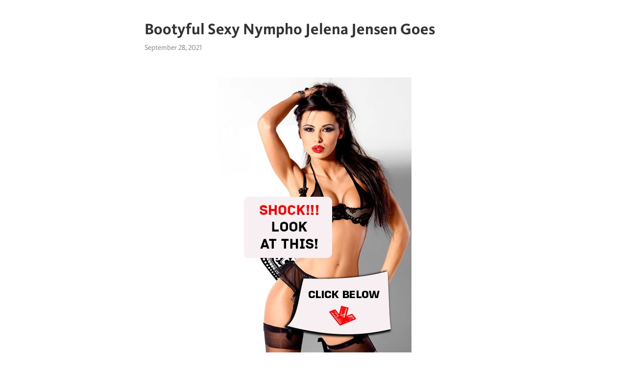

--- FILE ---
content_type: text/html; charset=utf-8
request_url: https://telegra.ph/Bootyful-Sexy-Nympho-Jelena-Jensen-Goes-09-28
body_size: 7036
content:
<!DOCTYPE html>
<html>
  <head>
    <meta charset="utf-8">
    <title>Bootyful Sexy Nympho Jelena Jensen Goes – Telegraph</title>
    <meta name="viewport" content="width=device-width, initial-scale=1.0, minimum-scale=1.0, maximum-scale=1.0, user-scalable=no" />
    <meta name="format-detection" content="telephone=no" />
    <meta http-equiv="X-UA-Compatible" content="IE=edge" />
    <meta name="MobileOptimized" content="176" />
    <meta name="HandheldFriendly" content="True" />
    <meta name="robots" content="index, follow" />
    <meta property="og:type" content="article">
    <meta property="og:title" content="Bootyful Sexy Nympho Jelena Jensen Goes">
    <meta property="og:description" content="➡➡➡ CLICK HERE&#33;">
    <meta property="og:image" content="https://telegra.ph/file/425f2b7a7f08f1cb2d792.jpg">
    <meta property="og:site_name" content="Telegraph">
    <meta property="article:published_time" content="2021-09-28T20:49:30+0000">
    <meta property="article:modified_time" content="2021-09-28T20:49:30+0000">
    <meta property="article:author" content="">
    <meta name="twitter:card" content="summary">
    <meta name="twitter:title" content="Bootyful Sexy Nympho Jelena Jensen Goes">
    <meta name="twitter:description" content="➡➡➡ CLICK HERE&#33;">
    <meta name="twitter:image" content="https://telegra.ph/file/425f2b7a7f08f1cb2d792.jpg">
    <link rel="canonical" href="https://telegra.ph/Bootyful-Sexy-Nympho-Jelena-Jensen-Goes-09-28" />
    <link rel="shortcut icon" href="/favicon.ico?1" type="image/x-icon">
    <link rel="icon" type="image/png" href="/images/favicon.png?1" sizes="16x16">
    <link rel="icon" type="image/png" href="/images/favicon_2x.png?1" sizes="32x32">
    <link href="/css/quill.core.min.css" rel="stylesheet">
    <link href="/css/core.min.css?47" rel="stylesheet">
  </head>
  <body>
    <div class="tl_page_wrap">
      <div class="tl_page">
        <main class="tl_article">
          <header class="tl_article_header" dir="auto">
            <h1>Bootyful Sexy Nympho Jelena Jensen Goes</h1>
            <address>
              <a rel="author"></a><!--
           --><time datetime="2021-09-28T20:49:30+0000">September 28, 2021</time>
            </address>
          </header>
          <article id="_tl_editor" class="tl_article_content"><h1>Bootyful Sexy Nympho Jelena Jensen Goes<br></h1><address><br></address><p><br></p><figure><img src="/file/425f2b7a7f08f1cb2d792.jpg"><figcaption></figcaption></figure><p><br><br class="inline"><p><a href="http://flow.kosmeet.ru/st-tl?q=Bootyful%20sexy%20nympho%20Jelena%20Jensen%20goes%20lesbian%20as%20she%20is%20good%20pussy%20eater" target="_blank">➡➡➡ CLICK HERE&#33;</a></p><br class="inline"><br><br class="inline"><br><br class="inline"><br><br class="inline"><br><br class="inline"><br><br class="inline"><br><br class="inline"><br><br class="inline"><br><br class="inline"><br><br class="inline"><br><br class="inline"><br><br class="inline"><br><br class="inline"><br><br class="inline"><br><br class="inline"><br><br class="inline"><br><br class="inline"><br><br class="inline"><br><br class="inline"><br><br class="inline"><br><br class="inline"><br><br class="inline"><br><br class="inline"><br><br class="inline"><br><br class="inline"><br><br class="inline"><br><br class="inline"><br><br class="inline"><br><br class="inline">Bootyful sexy nympho Jelena Jensen goes lesbian as she is good pussy eater Bosomy and romantic lesbian Jelena Jensen is totally into teasing twat Jelena Jensen is amazing busty girl who has got quite nice booty. Her big tits look suckable too. Depressed curvy MILF gets pleased with talkative and understanding sexy hottie who thirsts to eat juicy pussy today.<br class="inline">Happy and sexy looking lesbian Jelena Jensen is made to work on wet pussy Don&#39;t pass by this awesome xxx video on xcafe as nicely shaped lesbians with juicy titties get nude right away as soon as they get to the hotel room. Spoiled and happy babes kiss and cuddle before eating shaved pussies sensually. Models starring: Jelena Jensen.<br class="inline">Bootyful sexy nympho Jelena Jensen goes lesbian as she is good pussy eater. Tags: ass, hd, masturbation, Lesbian Pussy Tribbing between Teens and MILFs Mindi Mink, Lucy Doll, Samantha Hayes, Jelena Jensen, Gina Valentina Raunchy lesbian couple are having some good time. Tags: big tits, brunette, couple, pornstar, pussy.<br class="inline">Bootyful sexy nympho Jelena Jensen goes lesbian as she is good pussy eater Tags: hd, licking, masturbation, pornstar, pussy Pornstars: jelena jensen.<br class="inline">Bootyful sexy nympho Jelena Jensen goes lesbian as she is good pussy eater Categories: ass, beauty, big tits, curvy, kissing, lesbian, licking, masturbation, nympho, panties Pornstars: Jelena Jensen.<br class="inline">sex lesbian pussy lesbians. MILF Jelena Jensen fucks her stepson lover Milf watches teens lick. source: XVideos. lesbian teen babe milf mature. Bootyful sexy nympho Jelena Jensen goes lesbian as she is good pussy eater. source: X Cafe. beauty curvy underwear panties. Busty Babe Jelena Jensen &amp; Sensual Jane.<br class="inline">Bootyful sexy nympho Jelena Jensen goes lesbian as she is good pussy eater ; After having nice anal masturbation torrid Jynx Maze enjoys anal sex ; Torrid bootyful hottie Anissa Jolie gets fucked doggy style properly ; Torrid lusty cheerleader Kristen Scott gonna go lesbian as she loves eating cunts ; Torrid and rapacious hoe Nicole Clitman goes lesbian to eat wet pussy <br class="inline">Wondrous sexy and turned on babe Ashley Ocean is ready for some lesbian sex. Young lesbian Viol is rimming anal hole of one mature bitch There is no doubt that sexy Reagan Foxx is a unbelievable good pussy eater. Completely naked masseuse Shyla Jennings is so into fantastic masturbation makes them both moan. Amazing.<br class="inline">Bootyful sexy nympho Jelena Jensen goes lesbian as she is good pussy eater. Categories: ass, beauty, big tits, Ardent lesbian 69 sex with such a good pussy eater Monique Albuquerque. Categories: 69, ass, beauty, big tits, kissing, lesbian, licking, masturbation, pussy, small tits. 7 .<br class="inline">Bootyful sexy nympho Jelena Jensen goes lesbian as she is good pussy eater Left together with her best friend chick Gia Paige is ready for lesbian sex Mature sexpot Maya Mona fucking passionately in lesbian video <br class="inline">Bootyful sexy nympho Jelena Jensen goes lesbian as she is good pussy eater Tags: ass, beauty, big tits, curvy, hd, jelena jensen, kissing 2 years ago.<br class="inline">Bootyful sexy nympho Jelena Jensen goes lesbian as she is good pussy eater ; Amazing really sexy lesbian Stella Cox proves that she is a good pussy teaser ; Kinky and really steamy lesbian intercourse with good pussy eater Yasmeena ; Good lesbian threesome with such a good pussy eating beauty Mercedes Carrera ; Fantastic lesbian foursome with voracious pussy eater Winter .<br class="inline">Groaning slender nympho Cherry Kiss enjoys some good spoon sex pose. 2 years ago xCafe. Sexy svelte Mary Kalisy goes lesbian as she is eager to eat pussy well. 2 years ago xCafe. Report Jelena Jensen () Jenaveve Jolie () Jenna Haze () Jenna Jameson (80).<br class="inline">Asian MILF playing with her beaver like in the good old days. Vor 3 Jahren BravoTube. höschen. HD. Leonie - Hot Blondie Teenager Slut Creampied Bootyful sexy nympho Jelena Jensen goes lesbian as she is good pussy eater. Vor 1 Jahr XCafe. höschen. Redhead lesbian licking pussy of her girlfriend. Vor 3 Jahren XXXDan. höschen küssen.<br class="inline">Amazing really sexy lesbian Stella Cox proves that she is a good pussy teaser babes big tits lesbian masturbation panties pornstars pussy beauty hd kissing ass pussy licking tease XCafe After treating man with footjob sexy Sheena Ryder rides stiff dick big tits blowjob cumshot doggystyle foot fetish handjob milf missionary.<br class="inline">7 min This video is truly hot like beyond words hot and this slut loves gangbang sex. 7 min The shopping ends up as steamy lesbian intercourse with Darcie Dolce. 7 min Amazing raven haired sweetheart Alex Legend is actually made for 3some. 7 min Mesmerizing babe Nikky Thorne provides stud with .<br class="inline">Bootyful sexy nympho Jelena Jensen goes lesbian as she is good pussy eater porn videos at [HOST] Our database has everything you&#39;ll ever need, so enter &amp; enjoy ;).<br class="inline">Stunning buxom lesbo Jelena Jensen gonna pet her flamboyant babe. There is no doubt that sexy Reagan Foxx is a unbelievable good pussy eater. Really turned on charming lesbian Missy Luv is fond of working on moist slit. Amazing Mindi Mink goes lesbian as she .<br class="inline">Lesbians sex video: This bitchie busty blondie is mad about pleasing hot and horny chicks. Ardent tanned girlie rubs her clit and comes closer to the spoiled brunette for eating and fingerfucking her wet pussy right on the floor. This.<br class="inline">Bootyful sexy nympho Jelena Jensen goes lesbian as she is good pussy eater 2 years ago XCafe panties; Naughty cum-thirsty chick Kate Kennedy gives a blowjob to boyfriends cousin 1 year ago AnySex cousin, sleeping, panties; I feel so sexy in these tight black PVC panties 2 years ago xHamster spandex, panties.<br class="inline">Download or play online free Astonishing buxom lesbo Jelena Jensen is fond of eating wet cunts porn video in hd, mobile porn, xxx porn, porn hq, xxx download, sex video. If you like Astonishing buxom lesbo Jelena Jensen is fond of eating wet cunts porn video dont forget to bookmark [HOST] and share this hot video with your horny friends.<br class="inline">Check out the latest Bootyful sexy nympho Jelena Jensen goes lesbian as she is good pussy eater videos at [HOST] Updated continuously and over categories.<br class="inline">Perfect sexy lesbian Lucie Cline thirsts for working on wet pussy. Perfect sexy and zealous Kristen Scott feels good as she eats wet pussy. Torrid nympho Victoria Voxxx is happy to eat wet pussy of her beauty. Amazing raven haired Jelena Jensen cannot pass by a chance to spoon wet cunt. Watch me wet my panties.<br class="inline">Tubes. 3Movs Ah Me AlphaPorno AnalDin AnyPorn AnySex BabesTube BDSMTubeOne Beeg BravoErotica BravoTeens BravoTube CrocoTube DrTuber EmpFlix ExtremeTube FantastiCC FetishPapa FlyFlv GotPorn Ah Me AlphaPorno AnalDin AnyPorn AnySex BabesTube BDSMTubeOne Beeg BravoErotica BravoTeens BravoTube CrocoTube DrTuber EmpFlix.<br class="inline">Angela Sommers and Jelena Jensen look seriously hot&#33; Heart-stopping blonde wants her GF&#39;s tongue in her pussy so she spreads her legs wide to let her get a taste of her sweet pussy. Divine babe Jelena Jensen licks her sweet twat passionately like a true pussy eater. Then she wants her to return the favor and go down on her.<br class="inline">Lesbians sex video: Zealous blond and red haired cuties with small titties get a bit tipsy. Kinky chicks get rid of bikinis and switch to licking each other&#39;s shaved pussy for orgasm.<br class="inline">Babes sex video: This blonde teen has a cute face but don&#39;t let her face fool you, this chick is a total slut. She makes her lover lick her pussy. Then she rides his rock hard cock in cowgirl position. The way her fine ass bounces up.<br class="inline">Bootyful sexy nympho Jelena Jensen goes lesbian as she is good pussy eater Horn-mad lesbo Jelena Jensen cannot help but sucking juicy boobies.<br class="inline">Incredibly good and sexy looking busty babe Peta Jensen is poked on table. 2 years ago xCafe. Perfect buxom beauty Apolonia Lapiedra goes lesbian to eat wet pussy. 2 years ago xCafe. There is no doubt that sexy Reagan Foxx is a unbelievable good pussy eater. 2 years ago xCafe.<br class="inline">Big Boobed Brunette Jelena Jensen Pussy Fucked By Ryan Keely. Tags: big ass, big natural tits, big tits, Bootyful sexy nympho Jelena Jensen goes lesbian as she is good pussy eater. Tags: ass, hd, masturbation, Ava Dalush And Jelena Jensen Have Some Lesbian Sex. Tags: big tits, hd, lesbian, milf, pornstar. Pornstars: jelena jensen. 5.<br class="inline">[HOST] is a free porn site featuring a lot of categorized tube videos. Don&#39;t forget to bookmark us. Disclaimer: [HOST] is a fully automatic adult search engine geared by tube clips. We do not own, produce or host the videos displayed on this website. All of the videos displayed on our site are hosted by websites that are not under our control.<br class="inline">She licks her twat with great enthusiasm like a true pussy eater. Comments: no comments for this video. Add comment. Buxom lesbian babe Jelena Jensen gets her pussy eaten out. Sexy and kinky Jelena Jensen getting her pussy eaten on a kitchen table.<br class="inline">Busty lesbian temptress Jelena Jensen has strap-on dildo to drill Karlee source: Porno ID. Taylor Vixen Decides To Play With Jelena Jensen Sexy Wet Pussy, And Jelena source: TNAFlix. lesbian pussy ass tits boobs oral. Bootyful sexy nympho Jelena Jensen goes lesbian as she is good pussy eater. source: X Cafe. beauty curvy underwear.<br class="inline">After having all she wants a busty lady gives her third wish to the hot big tits [HOST] wish is a threesome and she watches the ladies [HOST] shes facesitted by one while licked by the [HOST] spreads her legs to let both ladies eat her pussy. k % 6min - p.<br class="inline">Ava Dalush and Jelena Jensen intimate lesbian sex on the bed. Tags: lesbian. Sexy hot mama Jelena Jensen catches her pretty Scarlett Sage fingering her pussy. Tags.<br class="inline">Wondrous sexy and turned on babe Ashley Ocean is ready for some lesbian sex. Young lesbian Viol is rimming anal hole of one mature bitch. There is no doubt that sexy Reagan Foxx is a unbelievable good pussy eater. Stunning buxom lesbo Jelena Jensen .<br class="inline">Trinity St Claire is really into some missionary lesbian sex with strapon. Amazing looking 61 yo cougar Magdalene St Michaels works on fresh pussy. There is no doubt that sexy Reagan Foxx is a unbelievable good pussy eater. Stunning buxom lesbo Jelena Jensen .<br class="inline">Pussy eater Dani Jensen can make any horn-mad lesbo moan of delight. Two stunning lesbian chicks Angela Sommers and Jelena Jensen please each other in a hot sex video. Beautiful and sexy Dani Jensen giving a blowjob. Redhead Teen Danni Jensen is thrusted hard wearing stockings.<br class="inline">p 6 min Lesbian Sex City - k Views - p. Stand up smash. p 2 min Privateblack - k Views - p. Shiary eats out Darma&#39;s hairy pussy. p 6 min The Life Erotic - k Views - Pussy exam with Stepmom - Jelena Jensen, Elsa Jean. p 6 min Girls Way - M Views - p.<br class="inline">Bosomy wild Lauren Phillips goes lesbian as she wanna eat wet pussy well. 2 years ago xCafe. Report Good girl Elsa Jean gets acquainted with yummy and tasty GF&#39;s pussy. Turned on lesbo Dee Williams lures nympho to enjoy kinky lesbian sex. 1 year ago xCafe. Report Lesbian Tutors 2 years ago PornHub.<br class="inline">Good pussy eater Sasha Sparrow has a great idea to pet wet pussy. Tags: babe, hd, masturbation, Lusty amateur cam Indian girls go lesbian to pet wet pussies. Tags: amateur, brunette, pussy, shaved, slut. 1 year ago. Penthouse Pet Jelena Jensen Pussy Fucked By Wife Ryan Keely&#33; Tags: brunette, hd, huge tits.<br class="inline">A doctor has sex with a patients wife. She loves every second of it 3 months ago XoZilla cheating, doctor, wife, seduced, serbian; SpoiledVirgins - Hot girl has virgin pussy checked by doctor, which leads to hot sex with man 5 years ago TXXX doctor, redhead, college, big tits; Hospital sex fun with bootyful nympho riding doctors.<br class="inline">Huge tits teen encounters lesbian pussy sex with her stepmom Jelena Jensen. ILoveGrannY Sexy Picture and Hot Granny Previews. Two gorgeous babes Angela Sommers and Jelena Jensen play seductive lesbian games. Pussy eater Dani Jensen can make any horn-mad lesbo moan of delight. Bootyful sexy nympho Jelena Jensen goes lesbian as she is good pussy eaterAfghanistan nude girl porn Spoiled teen butt fucked brutally in hardcore MMF threesome video 21sextury thick cocks dp skinny swallower Lenny Schneider Porn  Sex with an old woman cell phone fucking cock gif Extreme asses babes nude Wet teen ex gf slut pussy Naked boobs amatuer teen Naked boys butts teens<br class="inline"><br class="inline"><p><a href="/Average-Body-Young-Teen-Porn-Videos-09-28">Average Body young teen porn videos</a></p><br class="inline"><p><a href="/Astrology-Dating-Someone-With-The-Same-09-28">Astrology dating someone with the same birthday</a></p><br class="inline"><p><a href="/A-Big-Hard-Dick-Gets-To-Fuck-Chloe-Tight-Pink-09-27">A big hard dick gets to fuck Chloe tight pink pussy</a></p><br class="inline"><p><a href="/Ball-Kicking-Porn-09-28">Ball Kicking Porn</a></p><br class="inline"><p><a href="/Beauty-Kali-Roses-Deep-Anal-09-28">Beauty Kali Roses deep anal</a></p><br class="inline"><p><a href="/Amazing-Beauty-Alex-Harper-Is-Made-To-Ride-09-27">Amazing beauty Alex Harper is made to ride long strong cock on top</a></p><br class="inline"><p><a href="/Asian-Cow-Girl-Fuck---XXX-Photo-09-28">Asian cow girl fuck - XXX photo</a></p><br class="inline"><p><a href="/Bollywood-Actress-Naked-Sexy-Girls-09-28">Bollywood actress naked sexy girls</a></p><br class="inline"><p><a href="/Amateur-Brunette-Stunner-Loves-Deep-Fuck-Just-09-27">Amateur brunette stunner loves deep fuck just like that</a></p><br class="inline"><p><a href="/Abby-Young-Teen-Porn-Videos-09-27">Abby young teen porn videos</a></p><br></p></article>
          <div id="_tl_link_tooltip" class="tl_link_tooltip"></div>
          <div id="_tl_tooltip" class="tl_tooltip">
            <div class="buttons">
              <span class="button_hover"></span>
              <span class="button_group"><!--
             --><button id="_bold_button"></button><!--
             --><button id="_italic_button"></button><!--
             --><button id="_link_button"></button><!--
           --></span><!--
           --><span class="button_group"><!--
             --><button id="_header_button"></button><!--
             --><button id="_subheader_button"></button><!--
             --><button id="_quote_button"></button><!--
           --></span>
            </div>
            <div class="prompt">
              <span class="close"></span>
              <div class="prompt_input_wrap"><input type="url" class="prompt_input" /></div>
            </div>
          </div>
          <div id="_tl_blocks" class="tl_blocks">
            <div class="buttons">
              <button id="_image_button"></button><!--
           --><button id="_embed_button"></button>
            </div>
          </div>
          <aside class="tl_article_buttons">
            <div class="account account_top"></div>
            <button id="_edit_button" class="button edit_button">Edit</button><!--
         --><button id="_publish_button" class="button publish_button">Publish</button>
            <div class="account account_bottom"></div>
            <div id="_error_msg" class="error_msg"></div>
          </aside>
        </main>
      </div>
          <div class="tl_page_footer">
      <div id="_report_button" class="tl_footer_button">Report content on this page</div>
    </div>
    </div>
      <div class="tl_popup tl_popup_hidden" id="_report_popup">
    <main class="tl_popup_body tl_report_popup">
      <form id="_report_form" method="post">
        <section>
          <h2 class="tl_popup_header">Report Page</h2>
          <div class="tl_radio_items">
            <label class="tl_radio_item">
              <input type="radio" class="radio" name="reason" value="violence">
              <span class="tl_radio_item_label">Violence</span>
            </label>
            <label class="tl_radio_item">
              <input type="radio" class="radio" name="reason" value="childabuse">
              <span class="tl_radio_item_label">Child Abuse</span>
            </label>
            <label class="tl_radio_item">
              <input type="radio" class="radio" name="reason" value="copyright">
              <span class="tl_radio_item_label">Copyright</span>
            </label>
            <label class="tl_radio_item">
              <input type="radio" class="radio" name="reason" value="illegal_drugs">
              <span class="tl_radio_item_label">Illegal Drugs</span>
            </label>
            <label class="tl_radio_item">
              <input type="radio" class="radio" name="reason" value="personal_details">
              <span class="tl_radio_item_label">Personal Details</span>
            </label>
            <label class="tl_radio_item">
              <input type="radio" class="radio" name="reason" value="other">
              <span class="tl_radio_item_label">Other</span>
            </label>
          </div>
          <div class="tl_textfield_item tl_comment_field">
            <input type="text" class="tl_textfield" name="comment" value="" placeholder="Add Comment…">
          </div>
          <div class="tl_copyright_field">
            Please submit your DMCA takedown request to <a href="mailto:dmca@telegram.org?subject=Report%20to%20Telegraph%20page%20%22Bootyful%20Sexy%20Nympho%20Jelena%20Jensen%20Goes%22&body=Reported%20page%3A%20https%3A%2F%2Ftelegra.ph%2FBootyful-Sexy-Nympho-Jelena-Jensen-Goes-09-28%0A%0A%0A" target="_blank">dmca@telegram.org</a>
          </div>
        </section>
        <aside class="tl_popup_buttons">
          <button type="reset" class="button" id="_report_cancel">Cancel</button>
          <button type="submit" class="button submit_button">Report</button>
        </aside>
      </form>
    </main>
  </div>
    
    <script>var T={"apiUrl":"https:\/\/edit.telegra.ph","uploadEnabled":false,"datetime":1632862170,"pageId":"7a0ab7235d3c5c55cc608","editable":true};(function(){var b=document.querySelector('time');if(b&&T.datetime){var a=new Date(1E3*T.datetime),d='January February March April May June July August September October November December'.split(' ')[a.getMonth()],c=a.getDate();b.innerText=d+' '+(10>c?'0':'')+c+', '+a.getFullYear()}})();</script>
    <script src="/js/jquery.min.js"></script>
    <script src="/js/jquery.selection.min.js"></script>
    <script src="/js/autosize.min.js"></script>
    <script src="/js/load-image.all.min.js?1"></script>
    <script src="/js/quill.min.js?10"></script>
    <script src="/js/core.min.js?67"></script>
    <script async src="https://t.me/_websync_?path=Bootyful-Sexy-Nympho-Jelena-Jensen-Goes-09-28&hash=1d9ec7e7b9b36f2ba0"></script>
  </body>
</html>